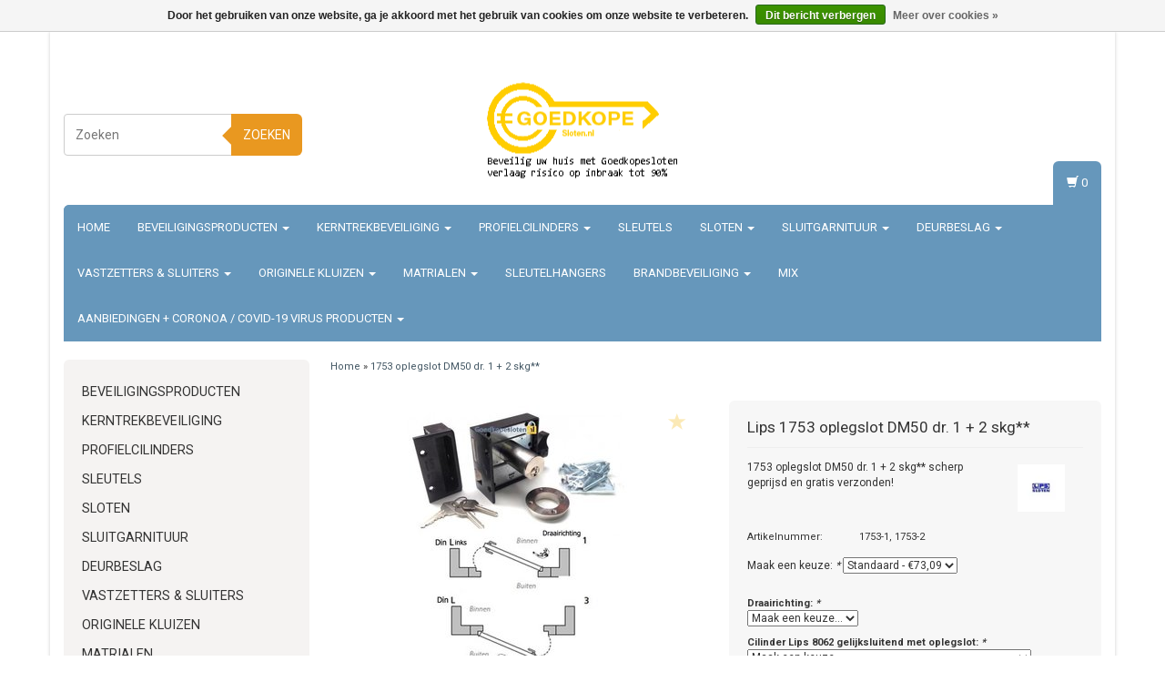

--- FILE ---
content_type: text/html;charset=utf-8
request_url: https://www.goedkopesloten.com/lips-1753-oplegslot-dm50-dr-1-2-skg.html
body_size: 15109
content:
<!DOCTYPE html>
<html lang="nl">
  <head>
    <meta charset="utf-8"/>
<!-- [START] 'blocks/head.rain' -->
<!--

  (c) 2008-2026 Lightspeed Netherlands B.V.
  http://www.lightspeedhq.com
  Generated: 29-01-2026 @ 16:37:08

-->
<link rel="canonical" href="https://www.goedkopesloten.com/lips-1753-oplegslot-dm50-dr-1-2-skg.html"/>
<link rel="alternate" href="https://www.goedkopesloten.com/index.rss" type="application/rss+xml" title="Nieuwe producten"/>
<link href="https://cdn.webshopapp.com/assets/cookielaw.css?2025-02-20" rel="stylesheet" type="text/css"/>
<meta name="robots" content="noodp,noydir"/>
<meta name="google-site-verification" content="0X_ocabAGiJMwaBVyTwDr-hYqYXa5R69B8IjGkmaTz4"/>
<meta property="og:url" content="https://www.goedkopesloten.com/lips-1753-oplegslot-dm50-dr-1-2-skg.html?source=facebook"/>
<meta property="og:site_name" content="Hang en sluitwerk | Goedkopesloten | KVK 62742051"/>
<meta property="og:title" content="Lips 1753 oplegslot DM50 dr. 1 + 2 skg**"/>
<meta property="og:description" content="1753 oplegslot DM50 dr. 1 + 2 skg** scherp geprijsd en gratis verzonden!"/>
<meta property="og:image" content="https://cdn.webshopapp.com/shops/16655/files/22997043/lips-1753-oplegslot-dm50-dr-1-2-skg.jpg"/>
<!--[if lt IE 9]>
<script src="https://cdn.webshopapp.com/assets/html5shiv.js?2025-02-20"></script>
<![endif]-->
<!-- [END] 'blocks/head.rain' -->
    <title>Lips 1753 oplegslot DM50 dr. 1 + 2 skg** - Hang en sluitwerk | Goedkopesloten | KVK 62742051</title>
    <meta name="description" content="1753 oplegslot DM50 dr. 1 + 2 skg** scherp geprijsd en gratis verzonden!" />
    <meta name="keywords" content="Lips, 1753, oplegslot, DM50, dr., 1, +, 2, skg**, Goedkopesloten  hang en sluitwerk beveiligde sloten + aanbiedingen" />
    <meta http-equiv="X-UA-Compatible" content="IE=edge">
    <meta name="viewport" content="width=device-width, initial-scale=1, maximum-scale=1">
    <link rel="shortcut icon" href="https://cdn.webshopapp.com/shops/16655/themes/38275/assets/favicon.ico?2025080608385720200907161007" type="image/x-icon" />
    
                        <link rel="stylesheet" href="//fonts.googleapis.com/css?family=Roboto:400,700" type="text/css" />        
    <link rel="stylesheet" href="//maxcdn.bootstrapcdn.com/font-awesome/4.6.1/css/font-awesome.min.css">
    
    
    <link rel="stylesheet" href="https://cdn.webshopapp.com/assets/gui-2-0.css?2025-02-20" />
    <link rel="stylesheet" href="https://cdn.webshopapp.com/assets/gui-responsive-2-0.css?2025-02-20" />
    	    
		<link rel="stylesheet" href="https://cdnjs.cloudflare.com/ajax/libs/fancybox/3.4.2/jquery.fancybox.min.css" />
        <link rel="stylesheet" href="https://cdn.webshopapp.com/shops/16655/themes/38275/assets/bootstrap-min.css?2025080608385720200907161007" />
    <link rel="stylesheet" href="https://cdn.webshopapp.com/shops/16655/themes/38275/assets/flexslider.css?2025080608385720200907161007" />
    <link rel="stylesheet" href="https://cdn.webshopapp.com/shops/16655/themes/38275/assets/navigatie.css?2025080608385720200907161007" />
    <link rel="stylesheet" href="https://cdn.webshopapp.com/shops/16655/themes/38275/assets/yamm.css?2025080608385720200907161007" />
    <link rel="stylesheet" href="https://cdn.webshopapp.com/shops/16655/themes/38275/assets/stylesheet.css?2025080608385720200907161007" />
    <link rel="stylesheet" href="https://cdn.webshopapp.com/shops/16655/themes/38275/assets/settings.css?2025080608385720200907161007" />
    <link rel="stylesheet" href="https://cdn.webshopapp.com/shops/16655/themes/38275/assets/custom.css?2025080608385720200907161007" />
    
    
    <script type="text/javascript" src="//ajax.googleapis.com/ajax/libs/jquery/1.9.1/jquery.min.js"></script>
        <script type="text/javascript" src="https://cdn.webshopapp.com/shops/16655/themes/38275/assets/jquery-flexslider-min.js?2025080608385720200907161007"></script>
    
    <!-- HTML5 Shim and Respond.js IE8 support of HTML5 elements and media queries -->
    <!--[if lt IE 9]>
    <script src="//oss.maxcdn.com/html5shiv/3.7.2/html5shiv.min.js"></script>
    <script src="//oss.maxcdn.com/respond/1.4.2/respond.min.js"></script>
    <![endif]-->
    
 
  </head>
  
  <body class="cookie-on">
    <!-- -->
    <div class="boxed"> 
    
        <div class="container fixedusps usps hidden-xs">
                  <div class="col-sm-4 col-md-3 nopadding">
        <a href="https://www.goedkopesloten.com/www.goedkopesloten.nl">        <img src="https://cdn.webshopapp.com/shops/16655/themes/38275/v/770019/assets/usp-01.png?20210706132901" alt="Lips 1753 oplegslot DM50 dr. 1 + 2 skg**"  />
        </a>      </div><!--col-sm-4 col-md-3 nopadding-->
      <div class="col-sm-4 col-md-3 nopadding">
        <a href="https://www.goedkopesloten.com/www.goedkopesloten.com">        <img src="https://cdn.webshopapp.com/shops/16655/themes/38275/v/770019/assets/usp-02.png?20210706132901" alt="Lips 1753 oplegslot DM50 dr. 1 + 2 skg**" />
        </a>      </div><!--col-sm-4 col-md-3 nopadding-->
      <div class="col-sm-4 col-md-3 nopadding">
        <a href="https://www.goedkopesloten.com/www.goedkopesloten.nl">        <img src="https://cdn.webshopapp.com/shops/16655/themes/38275/v/770055/assets/usp-03.png?20210711192614" alt="Lips 1753 oplegslot DM50 dr. 1 + 2 skg**" />
        </a>      </div><!--col-sm-4 col-md-3 nopadding-->
      <div class="col-md-3 nopadding hidden-sm">
        <a href="https://www.goedkopesloten.com/www.goedkopesloten.com">        <img src="https://cdn.webshopapp.com/shops/16655/themes/38275/v/770019/assets/usp-04.png?20210706132901" alt="Lips 1753 oplegslot DM50 dr. 1 + 2 skg**" />
        </a>      </div><!--col-md-3 nopadding hidden-sm-->      
                </div><!--usps-->
     
    
    
            
<script type="text/javascript">
var google_tag_params = {
ecomm_prodid: '4029176',
ecomm_pagetype: 'product',
ecomm_totalvalue: 73.09,
};
</script>

<script>
dataLayer = [{
  google_tag_params: window.google_tag_params
}];
</script>

    
<script type="text/javascript">

function liveSearch() {
    var query = $('.form-control').val();
    query = urlencode(query.replace('/', '-slash-'));
    if (query.length > 2) {
        var url = searchUrl + query + '/page1.ajax?limit=10';
        $.getJSON(url, function(json) {
            if (json.count > 0) {
                var productsHtml = [];
                $.each(json.products, function(index, product) {
                                      var productHtml = '' + '<div class="product clearfix">' + '<a href="' + product.url + '" title="' + product.fulltitle + '"><img src="' + product.image.replace('50x50x2', '36x36x2') + '" width="36" height="36" alt="' + product.fulltitle + '" /></a>' + '<h4><a href="' + product.url + '" title="' + product.fulltitle + '"> <span class="brand">' + product.brand.title + '</span> ' + product.title + '</a></h4>';
                                       if (product.price.price_old) {
                        productHtml = productHtml + '<p class="price price-offer"><span class="price-old">' + product.price.price_old_money + '</span><p class="price"> ' + product.price.price_money + '</p></p>';
                    } else {
                        productHtml = productHtml + '<p class="price">' + product.price.price_money + '</p>';
                    }
                    productHtml = productHtml + '</div>';
                    productsHtml.push(productHtml);
                });
                productsHtml = productsHtml.join('');
                $('.autocomplete .products-livesearch').html(productsHtml);
                $('.autocomplete .more a').attr('href', json.url);
                $('.autocomplete .more span').html('(' + json.count + ')');
                $('.autocomplete').removeClass('noresults');
            } else {
                $('.autocomplete').addClass('noresults');
            }
            $('.autocomplete').css('display', 'block');
        });
    } else {
        $('.autocomplete').css('display', 'none');
    }
}
  
</script>    
    <header class="usppadding  container" data-spy="scroll">
       
            <div class="row">
        <div class="col-md-3 hidden-xs hidden-sm paddingsm">
          <div class="search">
            <form class="navbar-form" role="search" action="https://www.goedkopesloten.com/search/" method="get" id="form_search2">
              <div class="input-group">
                <input type="text" class="form-control" autocomplete="off" placeholder="Zoeken" name="q" id="srch-2">
                <div class="input-group-btn">
                  <button class="btn btn-search" type="submit" title="Zoeken" onclick="$('#form_search2').submit();">Zoeken</button>
                  <span id="iconSpan"><img src="https://cdn.webshopapp.com/shops/16655/themes/38275/assets/cross.png?2025080608385720200907161007" id="clearField" alt="clear-search-field" /></span>
                </div>
              </div>
              <div class="autocomplete">
                <div class="arrow"></div>
                <div class="products-livesearch"></div>
                <div class="more"><a href="#">Bekijk alle resultaten <span>(0)</span></a>
                </div>
                <div class="notfound">Geen producten gevonden...</div>
              </div>
            </form>
          </div>
        </div><!-- col-md-4 -->
        <div class="col-md-6 col-md-offset-0 col-sm-4 col-sm-offset-4 col-xs-8 col-xs-offset-2 paddingsm">
          <div class="logo">
            <a href="https://www.goedkopesloten.com/" title="Hang en sluitwerk inbraakwerend voor handige klussers en bedrijven">
              <img src="https://cdn.webshopapp.com/shops/16655/themes/38275/v/777181/assets/logo.png?20210711194020" alt="Hang en sluitwerk inbraakwerend voor handige klussers en bedrijven" />
            </a>
          </div>
        </div>
        <div class="col-xs-12 mobiletopbar paddingsm visible-xs visible-sm">
          <div class="row">
            <div class="col-xs-7">
                           </div>
            <div class="col-xs-5">
              <ul class="header-links">
                                <li><a href="https://www.goedkopesloten.com/account/" title="Mijn account" class="btn-default btn btn-sm">Inloggen </a></li>
                              </ul>
            </div>
          </div>
        </div>
        <div class="col-md-3 paddingsm hidden-xs hidden-sm pull-right">
          <div class="header-select">
                       </div>
          <ul class="header-links pull-right paddinglg">
                        <li><a href="https://www.goedkopesloten.com/account/" title="Mijn account"><span class="glyphicon glyphicon-log-in"></span> Inloggen</a></li>
            <li><a href="https://www.goedkopesloten.com/account/register/" title="Registreren"><span class="glyphicon glyphicon-user"></span><span class="glyphicon glyphicon-plus"></span> Registreren</a></li>
                      </ul>
        </div>       
      </div><!-- row -->
            
            <nav class="menu2laags navbar navbar-fixed-top yamm stickyusps" role="navigation" id="stickynav">
        <div class="navbar-header">
          <button type="button" class="navbar-toggle collapsed" data-toggle="collapse" data-target="#navbar" aria-expanded="false" aria-controls="navbar">
            <span class="sr-only">Toggle navigation</span>
            <span class="icon-bar"></span>
            <span class="icon-bar"></span>
            <span class="icon-bar"></span>
          </button>
        </div>
        <div class="searchmobile">
          <form class="navbar-form" role="search" action="https://www.goedkopesloten.com/search/" method="get" id="form_search3">
            <div class="input-group">
              <input type="text" class="form-control" autocomplete="off" placeholder="Zoeken" name="q" id="srch-3">
              <div class="input-group-btn">
                <button class="btn btn-search" type="submit" title="Zoeken" onclick="$('#form_search3').submit();"><span class="glyphicon glyphicon-search"></span>
                </button>
              </div>
            </div>
          </form>
        </div>     
        
                <div id="navbar" class="collapse navbar-collapse">
                    <ul class="nav navbar-nav">            
            <li class=""><a href="https://www.goedkopesloten.com/" title="Home">Home</a></li>
                        <li class=" dropdown yamm-fw">
              <span class="togglesub dropdown-toggle" data-toggle="dropdown" role="button" aria-expanded="false"><i class="fa fa-plus" aria-hidden="true"></i></span>              <a title="Beveiligingsproducten" href="https://www.goedkopesloten.com/beveiligingsproducten/"> Beveiligingsproducten <span class="caret"></span></a>
                            <ul class="dropdown-menu" role="menu">
                <li class="grid-demo"> 
                  <div class="row column">  
                                        <div class="item">
                      <a title="Raambeveiliging" href="https://www.goedkopesloten.com/beveiligingsproducten/raambeveiliging/" class="subtitel">Raambeveiliging</a>
                      
                                                                                                 
                      
                    </div>
                                        <div class="item">
                      <a title="Anti Manipuleren" href="https://www.goedkopesloten.com/beveiligingsproducten/anti-manipuleren/" class="subtitel">Anti Manipuleren</a>
                      
                                                                                                 
                      
                    </div>
                                        <div class="item">
                      <a title="Deurkijker" href="https://www.goedkopesloten.com/beveiligingsproducten/deurkijker/" class="subtitel">Deurkijker</a>
                      
                                                                                                 
                      
                    </div>
                                        <div class="item">
                      <a title="Raamstang beveiliging" href="https://www.goedkopesloten.com/beveiligingsproducten/raamstang-beveiliging/" class="subtitel">Raamstang beveiliging</a>
                      
                                                                                                 
                      
                    </div>
                                        <div class="item">
                      <a title="Anti klimbeveiliging" href="https://www.goedkopesloten.com/beveiligingsproducten/anti-klimbeveiliging/" class="subtitel">Anti klimbeveiliging</a>
                      
                                                                                                 
                      
                    </div>
                                        <div class="item">
                      <a title="Raam doorvalbeveiliging" href="https://www.goedkopesloten.com/beveiligingsproducten/raam-doorvalbeveiliging/" class="subtitel">Raam doorvalbeveiliging</a>
                      
                                                                                                 
                      
                    </div>
                                        <div class="item">
                      <a title="Schuifpuibeveiliging" href="https://www.goedkopesloten.com/beveiligingsproducten/schuifpuibeveiliging/" class="subtitel">Schuifpuibeveiliging</a>
                      
                                                                                                 
                      
                    </div>
                                        <div class="item">
                      <a title="Garagedeurbeveiliging" href="https://www.goedkopesloten.com/beveiligingsproducten/garagedeurbeveiliging/" class="subtitel">Garagedeurbeveiliging</a>
                      
                                                                                                 
                      
                    </div>
                                        <div class="item">
                      <a title="Brievenbusbeveiliging" href="https://www.goedkopesloten.com/beveiligingsproducten/brievenbusbeveiliging/" class="subtitel">Brievenbusbeveiliging</a>
                      
                                                                                                 
                      
                    </div>
                                        <div class="item">
                      <a title="Kierstandhouder" href="https://www.goedkopesloten.com/beveiligingsproducten/kierstandhouder/" class="subtitel">Kierstandhouder</a>
                      
                                                                                                 
                      
                    </div>
                                        <div class="item">
                      <a title="Anti inbraakstrip" href="https://www.goedkopesloten.com/beveiligingsproducten/anti-inbraakstrip/" class="subtitel">Anti inbraakstrip</a>
                      
                                                                                                 
                      
                    </div>
                                      </div>
                </li>  
              </ul>
                          </li>
                        <li class=" dropdown yamm-fw">
              <span class="togglesub dropdown-toggle" data-toggle="dropdown" role="button" aria-expanded="false"><i class="fa fa-plus" aria-hidden="true"></i></span>              <a title="Kerntrekbeveiliging" href="https://www.goedkopesloten.com/kerntrekbeveiliging/"> Kerntrekbeveiliging <span class="caret"></span></a>
                            <ul class="dropdown-menu" role="menu">
                <li class="grid-demo"> 
                  <div class="row column">  
                                        <div class="item">
                      <a title="Dieckmann kerntrekbeveiliging" href="https://www.goedkopesloten.com/kerntrekbeveiliging/dieckmann-kerntrekbeveiliging/" class="subtitel">Dieckmann kerntrekbeveiliging</a>
                      
                                                                                                 
                      
                    </div>
                                        <div class="item">
                      <a title="Hoppe kerntrekbeveiliging" href="https://www.goedkopesloten.com/kerntrekbeveiliging/hoppe-kerntrekbeveiliging/" class="subtitel">Hoppe kerntrekbeveiliging</a>
                      
                                                      
                      <ul class="list-unstyled" >
                                                <li class="">
                          <a class="" href="https://www.goedkopesloten.com/kerntrekbeveiliging/hoppe-kerntrekbeveiliging/compleet-beslag/" title="Compleet beslag">Compleet beslag</a>
                        </li>
                                                <li class="">
                          <a class="" href="https://www.goedkopesloten.com/kerntrekbeveiliging/hoppe-kerntrekbeveiliging/losse-schild/" title="Losse schild">Losse schild</a>
                        </li>
                          
                      </ul>
                                                                  
                      
                    </div>
                                        <div class="item">
                      <a title="Oplegsloten kerntrekbeveiliging" href="https://www.goedkopesloten.com/kerntrekbeveiliging/oplegsloten-kerntrekbeveiliging/" class="subtitel">Oplegsloten kerntrekbeveiliging</a>
                      
                                                                                                 
                      
                    </div>
                                      </div>
                </li>  
              </ul>
                          </li>
                        <li class=" dropdown yamm-fw">
              <span class="togglesub dropdown-toggle" data-toggle="dropdown" role="button" aria-expanded="false"><i class="fa fa-plus" aria-hidden="true"></i></span>              <a title="Profielcilinders" href="https://www.goedkopesloten.com/profielcilinders/"> Profielcilinders <span class="caret"></span></a>
                            <ul class="dropdown-menu" role="menu">
                <li class="grid-demo"> 
                  <div class="row column">  
                                        <div class="item">
                      <a title="Winkhaus SKG ** Cilinders / profiel cilinders " href="https://www.goedkopesloten.com/profielcilinders/winkhaus-skg-cilinders-profiel-cilinders/" class="subtitel">Winkhaus SKG ** Cilinders / profiel cilinders </a>
                      
                                                                                                 
                      
                    </div>
                                        <div class="item">
                      <a title="Cilinders " href="https://www.goedkopesloten.com/profielcilinders/cilinders/" class="subtitel">Cilinders </a>
                      
                                                                                                 
                      
                    </div>
                                        <div class="item">
                      <a title="Dom Plura cilinder skg** of skg***" href="https://www.goedkopesloten.com/profielcilinders/dom-plura-cilinder-skg-of-skg/" class="subtitel">Dom Plura cilinder skg** of skg***</a>
                      
                                                                                                 
                      
                    </div>
                                        <div class="item">
                      <a title="Dom RS Sigma plus certificaat cilinder skg**" href="https://www.goedkopesloten.com/profielcilinders/dom-rs-sigma-plus-certificaat-cilinder-skg/" class="subtitel">Dom RS Sigma plus certificaat cilinder skg**</a>
                      
                                                                                                 
                      
                    </div>
                                      </div>
                </li>  
              </ul>
                          </li>
                        <li class="">
                            <a title="Sleutels" href="https://www.goedkopesloten.com/sleutels/"> Sleutels </a>
                          </li>
                        <li class=" dropdown yamm-fw">
              <span class="togglesub dropdown-toggle" data-toggle="dropdown" role="button" aria-expanded="false"><i class="fa fa-plus" aria-hidden="true"></i></span>              <a title="Sloten" href="https://www.goedkopesloten.com/sloten/"> Sloten <span class="caret"></span></a>
                            <ul class="dropdown-menu" role="menu">
                <li class="grid-demo"> 
                  <div class="row column">  
                                        <div class="item">
                      <a title="Bijzetsloten" href="https://www.goedkopesloten.com/sloten/bijzetsloten/" class="subtitel">Bijzetsloten</a>
                      
                                                                                                 
                      
                    </div>
                                        <div class="item">
                      <a title="Codesloten" href="https://www.goedkopesloten.com/sloten/codesloten/" class="subtitel">Codesloten</a>
                      
                                                                                                 
                      
                    </div>
                                        <div class="item">
                      <a title="Hangsloten" href="https://www.goedkopesloten.com/sloten/hangsloten/" class="subtitel">Hangsloten</a>
                      
                                                                                                 
                      
                    </div>
                                        <div class="item">
                      <a title="Insteeksloten" href="https://www.goedkopesloten.com/sloten/insteeksloten/" class="subtitel">Insteeksloten</a>
                      
                                                      
                      <ul class="list-unstyled" >
                                                <li class="">
                          <a class="" href="https://www.goedkopesloten.com/sloten/insteeksloten/binnendeursloten/" title="Binnendeursloten">Binnendeursloten</a>
                        </li>
                                                <li class="">
                          <a class="" href="https://www.goedkopesloten.com/sloten/insteeksloten/buitendeursloten/" title="Buitendeursloten">Buitendeursloten</a>
                        </li>
                                                <li class="">
                          <a class="" href="https://www.goedkopesloten.com/sloten/insteeksloten/aluminium-kunststof-stalendeur-smal-kast-sloten/" title="Aluminium Kunststof Stalendeur smal kast sloten">Aluminium Kunststof Stalendeur smal kast sloten</a>
                        </li>
                          
                      </ul>
                                                                  
                      
                    </div>
                                        <div class="item">
                      <a title="Kelderbandslot" href="https://www.goedkopesloten.com/sloten/kelderbandslot/" class="subtitel">Kelderbandslot</a>
                      
                                                                                                 
                      
                    </div>
                                        <div class="item">
                      <a title="Oplegsloten" href="https://www.goedkopesloten.com/sloten/oplegsloten/" class="subtitel">Oplegsloten</a>
                      
                                                                                                 
                      
                    </div>
                                        <div class="item">
                      <a title="Pensloten" href="https://www.goedkopesloten.com/sloten/pensloten/" class="subtitel">Pensloten</a>
                      
                                                                                                 
                      
                    </div>
                                        <div class="item">
                      <a title="Garagedeur sloten" href="https://www.goedkopesloten.com/sloten/garagedeur-sloten/" class="subtitel">Garagedeur sloten</a>
                      
                                                                                                 
                      
                    </div>
                                        <div class="item">
                      <a title="Meerpuntsluitingen" href="https://www.goedkopesloten.com/sloten/meerpuntsluitingen/" class="subtitel">Meerpuntsluitingen</a>
                      
                                                      
                      <ul class="list-unstyled" >
                                                <li class="">
                          <a class="" href="https://www.goedkopesloten.com/sloten/meerpuntsluitingen/driepuntsluiting-houtendeur/" title="Driepuntsluiting houtendeur">Driepuntsluiting houtendeur</a>
                        </li>
                          
                      </ul>
                                                                  
                      
                    </div>
                                      </div>
                </li>  
              </ul>
                          </li>
                        <li class=" dropdown yamm-fw">
              <span class="togglesub dropdown-toggle" data-toggle="dropdown" role="button" aria-expanded="false"><i class="fa fa-plus" aria-hidden="true"></i></span>              <a title="Sluitgarnituur" href="https://www.goedkopesloten.com/sluitgarnituur/"> Sluitgarnituur <span class="caret"></span></a>
                            <ul class="dropdown-menu" role="menu">
                <li class="grid-demo"> 
                  <div class="row column">  
                                        <div class="item">
                      <a title="Sluitkommen" href="https://www.goedkopesloten.com/sluitgarnituur/sluitkommen/" class="subtitel">Sluitkommen</a>
                      
                                                                                                 
                      
                    </div>
                                        <div class="item">
                      <a title="Sluitplaten" href="https://www.goedkopesloten.com/sluitgarnituur/sluitplaten/" class="subtitel">Sluitplaten</a>
                      
                                                                                                 
                      
                    </div>
                                      </div>
                </li>  
              </ul>
                          </li>
                        <li class=" dropdown yamm-fw">
              <span class="togglesub dropdown-toggle" data-toggle="dropdown" role="button" aria-expanded="false"><i class="fa fa-plus" aria-hidden="true"></i></span>              <a title="Deurbeslag" href="https://www.goedkopesloten.com/deurbeslag/"> Deurbeslag <span class="caret"></span></a>
                            <ul class="dropdown-menu" role="menu">
                <li class="grid-demo"> 
                  <div class="row column">  
                                        <div class="item">
                      <a title="Binnendeurbeslag" href="https://www.goedkopesloten.com/deurbeslag/binnendeurbeslag/" class="subtitel">Binnendeurbeslag</a>
                      
                                                      
                      <ul class="list-unstyled" >
                                                <li class="">
                          <a class="" href="https://www.goedkopesloten.com/deurbeslag/binnendeurbeslag/hoppe-langschilden-202/" title="Hoppe langschilden 202">Hoppe langschilden 202</a>
                        </li>
                                                <li class="">
                          <a class="" href="https://www.goedkopesloten.com/deurbeslag/binnendeurbeslag/deurkrukken/" title="Deurkrukken">Deurkrukken</a>
                        </li>
                                                <li class="">
                          <a class="" href="https://www.goedkopesloten.com/deurbeslag/binnendeurbeslag/binnendeur-kortschild-rechthoekig/" title="Binnendeur kortschild &#039;rechthoekig&#039;">Binnendeur kortschild &#039;rechthoekig&#039;</a>
                        </li>
                          
                      </ul>
                                                                  
                      
                    </div>
                                      </div>
                </li>  
              </ul>
                          </li>
                        <li class=" dropdown yamm-fw">
              <span class="togglesub dropdown-toggle" data-toggle="dropdown" role="button" aria-expanded="false"><i class="fa fa-plus" aria-hidden="true"></i></span>              <a title="Vastzetters &amp; sluiters" href="https://www.goedkopesloten.com/vastzetters-sluiters/"> Vastzetters &amp; sluiters <span class="caret"></span></a>
                            <ul class="dropdown-menu" role="menu">
                <li class="grid-demo"> 
                  <div class="row column">  
                                        <div class="item">
                      <a title="Deurvastzetters" href="https://www.goedkopesloten.com/vastzetters-sluiters/deurvastzetters/" class="subtitel">Deurvastzetters</a>
                      
                                                                                                 
                      
                    </div>
                                        <div class="item">
                      <a title="Deurdrangers" href="https://www.goedkopesloten.com/vastzetters-sluiters/deurdrangers/" class="subtitel">Deurdrangers</a>
                      
                                                                                                 
                      
                    </div>
                                        <div class="item">
                      <a title="Deursluiter" href="https://www.goedkopesloten.com/vastzetters-sluiters/deursluiter/" class="subtitel">Deursluiter</a>
                      
                                                                                                 
                      
                    </div>
                                      </div>
                </li>  
              </ul>
                          </li>
                        <li class=" dropdown yamm-fw">
              <span class="togglesub dropdown-toggle" data-toggle="dropdown" role="button" aria-expanded="false"><i class="fa fa-plus" aria-hidden="true"></i></span>              <a title="Originele Kluizen" href="https://www.goedkopesloten.com/originele-kluizen/"> Originele Kluizen <span class="caret"></span></a>
                            <ul class="dropdown-menu" role="menu">
                <li class="grid-demo"> 
                  <div class="row column">  
                                        <div class="item">
                      <a title="Orginele Cashboxen" href="https://www.goedkopesloten.com/originele-kluizen/orginele-cashboxen/" class="subtitel">Orginele Cashboxen</a>
                      
                                                                                                 
                      
                    </div>
                                        <div class="item">
                      <a title="Documentsafes" href="https://www.goedkopesloten.com/originele-kluizen/documentsafes/" class="subtitel">Documentsafes</a>
                      
                                                                                                 
                      
                    </div>
                                        <div class="item">
                      <a title="Originele Kassa en afstortkluizen" href="https://www.goedkopesloten.com/originele-kluizen/originele-kassa-en-afstortkluizen/" class="subtitel">Originele Kassa en afstortkluizen</a>
                      
                                                                                                 
                      
                    </div>
                                        <div class="item">
                      <a title="Sleutel Kluizen- en kasten" href="https://www.goedkopesloten.com/originele-kluizen/sleutel-kluizen-en-kasten/" class="subtitel">Sleutel Kluizen- en kasten</a>
                      
                                                                                                 
                      
                    </div>
                                        <div class="item">
                      <a title="Waardekasten" href="https://www.goedkopesloten.com/originele-kluizen/waardekasten/" class="subtitel">Waardekasten</a>
                      
                                                                                                 
                      
                    </div>
                                        <div class="item">
                      <a title="Wapenkluizen" href="https://www.goedkopesloten.com/originele-kluizen/wapenkluizen/" class="subtitel">Wapenkluizen</a>
                      
                                                                                                 
                      
                    </div>
                                      </div>
                </li>  
              </ul>
                          </li>
                        <li class=" dropdown yamm-fw">
              <span class="togglesub dropdown-toggle" data-toggle="dropdown" role="button" aria-expanded="false"><i class="fa fa-plus" aria-hidden="true"></i></span>              <a title="Matrialen" href="https://www.goedkopesloten.com/matrialen/"> Matrialen <span class="caret"></span></a>
                            <ul class="dropdown-menu" role="menu">
                <li class="grid-demo"> 
                  <div class="row column">  
                                        <div class="item">
                      <a title="Boortjes" href="https://www.goedkopesloten.com/matrialen/boortjes/" class="subtitel">Boortjes</a>
                      
                                                      
                      <ul class="list-unstyled" >
                                                <li class="">
                          <a class="" href="https://www.goedkopesloten.com/matrialen/boortjes/3d-boor/" title="3D Boor">3D Boor</a>
                        </li>
                                                <li class="">
                          <a class="" href="https://www.goedkopesloten.com/matrialen/boortjes/speedboor/" title="Speedboor">Speedboor</a>
                        </li>
                                                <li class="">
                          <a class="" href="https://www.goedkopesloten.com/matrialen/boortjes/spiraalboor/" title="Spiraalboor">Spiraalboor</a>
                        </li>
                          
                      </ul>
                                                                  
                      
                    </div>
                                      </div>
                </li>  
              </ul>
                          </li>
                        <li class="">
                            <a title="Sleutelhangers" href="https://www.goedkopesloten.com/sleutelhangers/"> Sleutelhangers </a>
                          </li>
                        <li class=" dropdown yamm-fw">
              <span class="togglesub dropdown-toggle" data-toggle="dropdown" role="button" aria-expanded="false"><i class="fa fa-plus" aria-hidden="true"></i></span>              <a title="Brandbeveiliging" href="https://www.goedkopesloten.com/brandbeveiliging/"> Brandbeveiliging <span class="caret"></span></a>
                            <ul class="dropdown-menu" role="menu">
                <li class="grid-demo"> 
                  <div class="row column">  
                                        <div class="item">
                      <a title="Rookmelders" href="https://www.goedkopesloten.com/brandbeveiliging/rookmelders/" class="subtitel">Rookmelders</a>
                      
                                                                                                 
                      
                    </div>
                                        <div class="item">
                      <a title="Gasmelders" href="https://www.goedkopesloten.com/brandbeveiliging/gasmelders/" class="subtitel">Gasmelders</a>
                      
                                                                                                 
                      
                    </div>
                                        <div class="item">
                      <a title="Koolmonoxidemelders" href="https://www.goedkopesloten.com/brandbeveiliging/koolmonoxidemelders/" class="subtitel">Koolmonoxidemelders</a>
                      
                                                                                                 
                      
                    </div>
                                        <div class="item">
                      <a title="Blusdekens" href="https://www.goedkopesloten.com/brandbeveiliging/blusdekens/" class="subtitel">Blusdekens</a>
                      
                                                                                                 
                      
                    </div>
                                        <div class="item">
                      <a title="Brandblusser" href="https://www.goedkopesloten.com/brandbeveiliging/brandblusser/" class="subtitel">Brandblusser</a>
                      
                                                                                                 
                      
                    </div>
                                        <div class="item">
                      <a title="Brandladder" href="https://www.goedkopesloten.com/brandbeveiliging/brandladder/" class="subtitel">Brandladder</a>
                      
                                                                                                 
                      
                    </div>
                                      </div>
                </li>  
              </ul>
                          </li>
                        <li class="">
                            <a title="Mix" href="https://www.goedkopesloten.com/mix/"> Mix </a>
                          </li>
                        <li class=" dropdown yamm-fw">
              <span class="togglesub dropdown-toggle" data-toggle="dropdown" role="button" aria-expanded="false"><i class="fa fa-plus" aria-hidden="true"></i></span>              <a title="Aanbiedingen + Coronoa / Covid-19 virus producten" href="https://www.goedkopesloten.com/aanbiedingen-coronoa-covid-19-virus-producten/"> Aanbiedingen + Coronoa / Covid-19 virus producten <span class="caret"></span></a>
                            <ul class="dropdown-menu" role="menu">
                <li class="grid-demo"> 
                  <div class="row column">  
                                        <div class="item">
                      <a title="Corona-virusproducten" href="https://www.goedkopesloten.com/aanbiedingen-coronoa-covid-19-virus-producten/corona-virusproducten/" class="subtitel">Corona-virusproducten</a>
                      
                                                                                                 
                      
                    </div>
                                      </div>
                </li>  
              </ul>
                          </li>
                                                  
                                    
          </ul>
                    <div id="cartContainer" class="cart-container hidden-xs hidden-sm">
            <a href="https://www.goedkopesloten.com/cart/" title="Mijn winkelwagen" class="cart">
              <span class="glyphicon glyphicon-shopping-cart"></span> <span class="cart-total-quantity">(0)</span>
            </a>
            <div class="view-cart col-md-3">
              
<div class="holder">
  U heeft geen artikelen in uw winkelwagen
</div>
              <div class="total">
                Totaalbedrag:<span class="pull-right"><strong>€0,00</strong></span>
                <div class="price-tax">Excl. btw                 </div>
              </div>
              <a href="https://www.goedkopesloten.com/cart/" class="btn btn-sm btn-view">Bestellen</a>
            </div>
          </div>
          <div class="stickysearch">
            <span class="glyphicon glyphicon-search"></span>
          </div><!-- stickysearch -->
          <div class="view-search hidden">
            <form class="navbar-form" role="search" action="https://www.goedkopesloten.com/search/" method="get" id="form_search4">
              <div class="input-group">
                <input type="text" class="form-control" autocomplete="off" placeholder="Zoeken" name="q" id="srch-4">
                <div class="input-group-btn">
                  <button class="btn btn-search" type="submit" title="Zoeken" onclick="$('#form_search4').submit();">
                    Zoeken
                  </button>
                </div>
              </div>
            </form>
          </div>
        </div><!--/.nav-collapse -->
              </nav>
            
                </header>
   
        
    
<!-- [START] PRODUCT -->
<div itemscope itemtype="https://schema.org/Product">
  <meta itemprop="name" content="Lips 1753 oplegslot DM50 dr. 1 + 2 skg**">
  <meta itemprop="image" content="https://cdn.webshopapp.com/shops/16655/files/22997043/300x250x2/lips-1753-oplegslot-dm50-dr-1-2-skg.jpg" /> 
  <meta itemprop="brand" content="Lips" />  <meta itemprop="description" content="1753 oplegslot DM50 dr. 1 + 2 skg** scherp geprijsd en gratis verzonden!" />  <meta itemprop="itemCondition" itemtype="https://schema.org/OfferItemCondition" content="https://schema.org/NewCondition"/>
    <meta itemprop="mpn" content="1753-1, 1753-2" />      <meta itemprop="productID" content="4029176">

 

<div itemprop="offers" itemscope itemtype="https://schema.org/Offer">
   
    <meta itemprop="price" content="73.09" />
    <meta itemprop="priceCurrency" content="EUR" />
     
  <meta itemprop="validFrom" content="2026-01-29" /> 
  <meta itemprop="priceValidUntil" content="2026-04-29" />
  <meta itemprop="url" content="https://www.goedkopesloten.com/lips-1753-oplegslot-dm50-dr-1-2-skg.html" />
 </div>
<!-- [START] REVIEWS -->
<!-- [END] REVIEWS -->
  
</div>
<!-- [END] PRODUCT -->


<div id="product-metadata" itemscope itemtype="http://schema.org/Product">
  <meta itemprop="itemCondition" href="http://schema.org/UsedCondition" content="new" />
  <meta itemprop="image" content="https://cdn.webshopapp.com/shops/16655/files/22997043/image.jpg" />
  <meta itemprop="name" content="1753 oplegslot DM50 dr. 1 + 2 skg**" />  
  <meta itemprop="description" content="1753 oplegslot DM50 dr. 1 + 2 skg** scherp geprijsd en gratis verzonden!">
  <meta itemprop="brand" content="Lips" />  
  
<div itemprop="offers" itemscope="" itemtype="http://schema.org/Offer">
  <meta class="meta-currency" itemprop="priceCurrency" content="EUR" />
  <meta class="meta-price" itemprop="price" content="88.4389" />
  <meta class="meta-currencysymbol" content="€" />
  <link itemprop="availability" href="https://schema.org/OutOfStock" /></div>
</div>       
  
  <div class="container white paddingmd">
    <div class="row">
      
      <div class="col-md-3 hidden-xs hidden-sm">
        <div class="breadcrumbsmobile visible-xs visible-sm">
          <a href="https://www.goedkopesloten.com/" title="Home">Home</a>
           / <a href="https://www.goedkopesloten.com/lips-1753-oplegslot-dm50-dr-1-2-skg.html">1753 oplegslot DM50 dr. 1 + 2 skg**</a>        </div>
        <div class="sidebar">
          
<div class="box grey">
<ul class="nav-sidebar">
    <li><a href="https://www.goedkopesloten.com/beveiligingsproducten/" title="Beveiligingsproducten" >Beveiligingsproducten</a>
      </li>
    <li><a href="https://www.goedkopesloten.com/kerntrekbeveiliging/" title="Kerntrekbeveiliging" >Kerntrekbeveiliging</a>
      </li>
    <li><a href="https://www.goedkopesloten.com/profielcilinders/" title="Profielcilinders" >Profielcilinders</a>
      </li>
    <li><a href="https://www.goedkopesloten.com/sleutels/" title="Sleutels" >Sleutels</a>
      </li>
    <li><a href="https://www.goedkopesloten.com/sloten/" title="Sloten" >Sloten</a>
      </li>
    <li><a href="https://www.goedkopesloten.com/sluitgarnituur/" title="Sluitgarnituur" >Sluitgarnituur</a>
      </li>
    <li><a href="https://www.goedkopesloten.com/deurbeslag/" title="Deurbeslag" >Deurbeslag</a>
      </li>
    <li><a href="https://www.goedkopesloten.com/vastzetters-sluiters/" title="Vastzetters &amp; sluiters" >Vastzetters &amp; sluiters</a>
      </li>
    <li><a href="https://www.goedkopesloten.com/originele-kluizen/" title="Originele Kluizen" >Originele Kluizen</a>
      </li>
    <li><a href="https://www.goedkopesloten.com/matrialen/" title="Matrialen" >Matrialen</a>
      </li>
    <li><a href="https://www.goedkopesloten.com/sleutelhangers/" title="Sleutelhangers" >Sleutelhangers</a>
      </li>
    <li><a href="https://www.goedkopesloten.com/brandbeveiliging/" title="Brandbeveiliging" >Brandbeveiliging</a>
      </li>
    <li><a href="https://www.goedkopesloten.com/mix/" title="Mix" >Mix</a>
      </li>
    <li><a href="https://www.goedkopesloten.com/aanbiedingen-coronoa-covid-19-virus-producten/" title="Aanbiedingen + Coronoa / Covid-19 virus producten" >Aanbiedingen + Coronoa / Covid-19 virus producten</a>
      </li>
  </ul>
</div>
  









<!--
-->        </div>
      </div>
      
      <div class="col-md-9">
        <div class="row">
          <div class="col-xs-12 breadcrumbs">
            <a href="https://www.goedkopesloten.com/" title="Home">Home</a>
             » <a href="https://www.goedkopesloten.com/lips-1753-oplegslot-dm50-dr-1-2-skg.html">1753 oplegslot DM50 dr. 1 + 2 skg**</a>          </div>
          <div class="productpage product" data-stock-allow_outofstock_sale="1" data-stock-level="0">
            
            <div id="popup-products" class="col-md-12"></div>
            
            <div class="col-md-6 col-xs-12 paddingmd">
              <div class="productpage-images product-4029176">
                <div class="wishlist">
                                    <a class="wishlist_link" href="https://www.goedkopesloten.com/account/wishlistAdd/4029176/" title="Aan verlanglijst toevoegen">
                    <span class="glyphicon glyphicon-star"></span>
                  </a>
                                  </div>
                
                <div class="productpage-images-featured col-xs-12" style="position:none!important;">
                  <a href="https://cdn.webshopapp.com/shops/16655/files/22997043/lips-1753-oplegslot-dm50-dr-1-2-skg.jpg" data-fancybox="gallery" class="fancybox-thumb" data-thumb="https://cdn.webshopapp.com/shops/16655/files/22997043/lips-1753-oplegslot-dm50-dr-1-2-skg.jpg" title="Lips 1753 oplegslot DM50 dr. 1 + 2 skg**">
                    <img src="https://cdn.webshopapp.com/shops/16655/files/22997043/300x300x2/lips-1753-oplegslot-dm50-dr-1-2-skg.jpg" data-original-url="https://cdn.webshopapp.com/shops/16655/files/22997043/lips-1753-oplegslot-dm50-dr-1-2-skg.jpg" class="featured" alt="Lips 1753 oplegslot DM50 dr. 1 + 2 skg**" />
                  </a>
                  
                                                                                          <a href="https://cdn.webshopapp.com/shops/16655/files/22997053/lips-1753-oplegslot-dm50-dr-1-2-skg.jpg" data-fancybox="gallery" class="fancybox-thumb" title="Lips 1753 oplegslot DM50 dr. 1 + 2 skg**">
                    <img src="https://cdn.webshopapp.com/shops/16655/files/22997053/300x300x2/lips-1753-oplegslot-dm50-dr-1-2-skg.jpg" data-original-url="https://cdn.webshopapp.com/shops/16655/files/22997053/lips-1753-oplegslot-dm50-dr-1-2-skg.jpg" class="hidden featured" alt="Lips 1753 oplegslot DM50 dr. 1 + 2 skg**" />
                  </a>
                                                                        <a href="https://cdn.webshopapp.com/shops/16655/files/22980319/lips-1753-oplegslot-dm50-dr-1-2-skg.jpg" data-fancybox="gallery" class="fancybox-thumb" title="Lips 1753 oplegslot DM50 dr. 1 + 2 skg**">
                    <img src="https://cdn.webshopapp.com/shops/16655/files/22980319/300x300x2/lips-1753-oplegslot-dm50-dr-1-2-skg.jpg" data-original-url="https://cdn.webshopapp.com/shops/16655/files/22980319/lips-1753-oplegslot-dm50-dr-1-2-skg.jpg" class="hidden featured" alt="Lips 1753 oplegslot DM50 dr. 1 + 2 skg**" />
                  </a>
                                                                        <a href="https://cdn.webshopapp.com/shops/16655/files/22980313/lips-1753-oplegslot-dm50-dr-1-2-skg.jpg" data-fancybox="gallery" class="fancybox-thumb" title="Lips 1753 oplegslot DM50 dr. 1 + 2 skg**">
                    <img src="https://cdn.webshopapp.com/shops/16655/files/22980313/300x300x2/lips-1753-oplegslot-dm50-dr-1-2-skg.jpg" data-original-url="https://cdn.webshopapp.com/shops/16655/files/22980313/lips-1753-oplegslot-dm50-dr-1-2-skg.jpg" class="hidden featured" alt="Lips 1753 oplegslot DM50 dr. 1 + 2 skg**" />
                  </a>
                                                    </div>
                
                <ul class="productpage-images-thumbs col-xs-12 nopadding">
                                    <li>                  
                    <a href="https://cdn.webshopapp.com/shops/16655/files/22997043/lips-1753-oplegslot-dm50-dr-1-2-skg.jpg" data-fancybox="gallery" class="fancybox-thumb" title="Lips 1753 oplegslot DM50 dr. 1 + 2 skg**">
                      <img src="https://cdn.webshopapp.com/shops/16655/files/22997043/45x45x2/lips-1753-oplegslot-dm50-dr-1-2-skg.jpg" data-featured-url="https://cdn.webshopapp.com/shops/16655/files/22997043/300x300x2/lips-1753-oplegslot-dm50-dr-1-2-skg.jpg" data-original-url="https://cdn.webshopapp.com/shops/16655/files/22997043/lips-1753-oplegslot-dm50-dr-1-2-skg.jpg" alt="Lips 1753 oplegslot DM50 dr. 1 + 2 skg**" />
                    </a>
                  </li>
                                    <li>                  
                    <a href="https://cdn.webshopapp.com/shops/16655/files/22997053/lips-1753-oplegslot-dm50-dr-1-2-skg.jpg" data-fancybox="gallery" class="fancybox-thumb" title="Lips 1753 oplegslot DM50 dr. 1 + 2 skg**">
                      <img src="https://cdn.webshopapp.com/shops/16655/files/22997053/45x45x2/lips-1753-oplegslot-dm50-dr-1-2-skg.jpg" data-featured-url="https://cdn.webshopapp.com/shops/16655/files/22997053/300x300x2/lips-1753-oplegslot-dm50-dr-1-2-skg.jpg" data-original-url="https://cdn.webshopapp.com/shops/16655/files/22997053/lips-1753-oplegslot-dm50-dr-1-2-skg.jpg" alt="Lips 1753 oplegslot DM50 dr. 1 + 2 skg**" />
                    </a>
                  </li>
                                    <li>                  
                    <a href="https://cdn.webshopapp.com/shops/16655/files/22980319/lips-1753-oplegslot-dm50-dr-1-2-skg.jpg" data-fancybox="gallery" class="fancybox-thumb" title="Lips 1753 oplegslot DM50 dr. 1 + 2 skg**">
                      <img src="https://cdn.webshopapp.com/shops/16655/files/22980319/45x45x2/lips-1753-oplegslot-dm50-dr-1-2-skg.jpg" data-featured-url="https://cdn.webshopapp.com/shops/16655/files/22980319/300x300x2/lips-1753-oplegslot-dm50-dr-1-2-skg.jpg" data-original-url="https://cdn.webshopapp.com/shops/16655/files/22980319/lips-1753-oplegslot-dm50-dr-1-2-skg.jpg" alt="Lips 1753 oplegslot DM50 dr. 1 + 2 skg**" />
                    </a>
                  </li>
                                    <li>                  
                    <a href="https://cdn.webshopapp.com/shops/16655/files/22980313/lips-1753-oplegslot-dm50-dr-1-2-skg.jpg" data-fancybox="gallery" class="fancybox-thumb" title="Lips 1753 oplegslot DM50 dr. 1 + 2 skg**">
                      <img src="https://cdn.webshopapp.com/shops/16655/files/22980313/45x45x2/lips-1753-oplegslot-dm50-dr-1-2-skg.jpg" data-featured-url="https://cdn.webshopapp.com/shops/16655/files/22980313/300x300x2/lips-1753-oplegslot-dm50-dr-1-2-skg.jpg" data-original-url="https://cdn.webshopapp.com/shops/16655/files/22980313/lips-1753-oplegslot-dm50-dr-1-2-skg.jpg" alt="Lips 1753 oplegslot DM50 dr. 1 + 2 skg**" />
                    </a>
                  </li>
                                  </ul>
              </div>
            </div>  <!-- col-md-6 -->
            
            <div class="col-md-6 col-xs-12 paddingmd">
              <div class="product-info grey">
                <h1><span>Lips</span> <span>1753 oplegslot DM50 dr. 1 + 2 skg**</span></h1>
                                <div class="intro col-md-9 nopadding">
                  <span>1753 oplegslot DM50 dr. 1 + 2 skg** scherp geprijsd en gratis verzonden!</span>
                </div>     
                                              
                <div class="col-md-3">
                  <a href="https://www.goedkopesloten.com/brands/lips/" title="Lips">
                    <img src="https://cdn.webshopapp.com/shops/16655/files/7553136/60x60x3/lips.jpg" class="pull-right" alt="Lips" />
                  </a>
                </div>
                                <dl class="details nopaddinglr col-md-12">
                                    <dt class="col-md-4 nopadding">Artikelnummer:</dt>
                  <dd class="col-md-8 nopadding">1753-1, 1753-2</dd>
                                                                         
                  
                                    
                                                    </dl>
                
                   
                
                <div id="cart" class="clearfix">
                  <form action="https://www.goedkopesloten.com/cart/add/7060358/" id="product_configure_form" class="product_configure_form clearfix" method="post">
                    
                    <div class="product-info-options tui col-md-12 nopadding">
                      
                                            <input type="hidden" name="bundle_id" id="product_configure_bundle_id" value="">
<div class="product-configure">
  <div class="product-configure-variants"  aria-label="Select an option of the product. This will reload the page to show the new option." role="region">
    <label for="product_configure_variants">Maak een keuze: <em aria-hidden="true">*</em></label>
    <select name="variant" id="product_configure_variants" onchange="document.getElementById('product_configure_form').action = 'https://www.goedkopesloten.com/product/variants/4029176/'; document.getElementById('product_configure_form').submit();" aria-required="true">
      <option value="7060358" selected="selected">Standaard - €73,09</option>
    </select>
    <div class="product-configure-clear"></div>
  </div>
  <div class="product-configure-custom" role="region" aria-label="Product configurations">
    <div class="product-configure-custom-option" >
      <label for="product_configure_custom_810363" id="gui-product-custom-field-title-810363">Draairichting: <em aria-hidden="true">*</em></label>
      <select name="custom[810363]" id="product_configure_custom_810363" aria-required="true">
        <option value="" disabled="disabled" selected="selected">Maak een keuze...</option>
        <option value="6850849">1 Din Links</option>
        <option value="6850851">2 Din rechts</option>
      </select>
      <div class="product-configure-clear"></div>
    </div>
    <div class="product-configure-custom-option" >
      <label for="product_configure_custom_811487" id="gui-product-custom-field-title-811487">Cilinder Lips 8062 gelijksluitend met oplegslot: <em aria-hidden="true">*</em></label>
      <select name="custom[811487]" id="product_configure_custom_811487" aria-required="true">
        <option value="" disabled="disabled" selected="selected">Maak een keuze...</option>
        <option value="6857425">Nee</option>
        <option value="6857427">30x30 Lips 8062 (1 stuk) (+€49,95)</option>
        <option value="6857429">30x30 Lips 8062 (2 stuk) (+€99,90)</option>
        <option value="6857431">30x30 Lips 8062 (3 stuk) (+€149,85)</option>
        <option value="6857433">30x45 Lips 8062 (1 stuk) (+€74,95)</option>
        <option value="6857435">30x45 Lips 8062 (2 stuks) (+€144,90)</option>
        <option value="6857437">30x30 Lips 8062 (1 stuk) + 30x45 (1 stuk) (+€124,90)</option>
        <option value="6857439">30x30 Lips 8062 (2 stuk) + 30x45 (1 stuk) (+€174,85)</option>
      </select>
      <div class="product-configure-clear"></div>
    </div>
  </div>
</div>

                                                      </div>
                                
                                                                
                                <div class="col-xs-12 col-md-5 nopadding">
                                    <div class="pricing">
                                                                            <p class="price price-offer">
                                        <span class="price-old">€75,99</span>
                                        <span class="price-new">€73,09</span>
                                      </p>
                                                                            <div class="price-tax">Excl. btw                                                                              </div>
                                    </div>
                                </div><!-- col-md-6 -->
                                
                                                                <div class="col-xs-12 col-md-7 nopadding">
                                  <div class="pull-right">
                                    <div class="quantity">
                                      <input type="text" name="quantity" class="form-control input-number" value="1" />
                                    </div>
                                                                        
                                                                  
                                    <input type="submit" class="btn btn-view btn-md popup" title="Toevoegen aan winkelwagen" data-title="1753 oplegslot DM50 dr. 1 + 2 skg**" data-id=4029176 id="lips-1753-oplegslot-dm50-dr-1-2-skg.html" value="Toevoegen aan winkelwagen">
                                                                                                          </div>
                                </div>
                                                                </form>
                                </div><!-- cart -->
                                </div>  <!-- col-md-6 -->                                    
                                </div>     
                                
                                <div class="col-md-12 col-xs-12">
                                  <div class="col-md-6 nopadding hidden-xs">
                                    <div class="links hidden-xs">
                                                                            <a href="https://www.goedkopesloten.com/compare/add/7060358/"  title="Toevoegen om te vergelijken"><span class="glyphicon glyphicon-sort-by-attributes"></span> Toevoegen om te vergelijken</a>
                                                                            
                                                                            <a href="https://www.goedkopesloten.com/account/review/4029176/" class="button-review"><span class="glyphicon glyphicon-pencil"></span> Je beoordeling toevoegen</a>                                                                            
                                      
                                    </div>
                                  </div>
                                  <div class="col-md-6 col-xs-12">
                                                                        <div class="share paddingsm">
                                      <div class="social clearfix">
                                                                                <div class="social-block social-block-facebook">
                                          <div id="fb-root"></div>
                                          <script>
                                            (function (d, s, id) {
                                              var js, fjs = d.getElementsByTagName(s)[0];
                                              if (d.getElementById(id)) return;
                                                js = d.createElement(s);
                                              js.id = id;
                                              js.src = "//connect.facebook.net/en_GB/all.js#xfbml=1&appId=154005474684339";
                                              fjs.parentNode.insertBefore(js, fjs);
                                            }(document, 'script', 'facebook-jssdk'));
                                          </script>
                                          <div class="fb-like" data-href="https://www.goedkopesloten.com/lips-1753-oplegslot-dm50-dr-1-2-skg.html" data-send="false" data-layout="button_count" data-width="85" data-show-faces="false"></div>
                                        </div>
                                                                                                                                                                                                                                              </div>
                                    </div><!-- social -->
                                                                      </div>
                                </div>
                                
                                </div><!-- col-md-9 -->
                                
                                <div class="tabcontent col-xs-12 col-sm-7 paddingmd">
                                  <div id="product-tabs" class="tabs">
                                    <ul class="nav nav-tabs responsive" role="tablist">   
                                      <li role="presentation" class="active"><a href="#product-tab-content" role="tab" data-toggle="tab">informatie</a></li>
                                                                            
                                                                            <li role="presentation"><a href="#product-tab-reviews" role="tab" data-toggle="tab">Reviews (0) </a></li>
                                                                                                                  <li role="presentation"><a href="#product-tab-tags" role="tab" data-toggle="tab">Tags (0)</a> </li>          
                                                                          </ul>
                                    
                                    <div class="tab-content responsive">
                                      <div role="tabpanel" class="tab-pane fade in active" id="product-tab-content">
                                        Lips 1753 oplegslot doornmaat 50 draairichting 1 + 2 skg**<br /><br />Geschikt voor deurdikte tot 58 mm<br />Doornmaat: 50<br />Draairichting: 1 en 2 (Din Links= 1 | Din rechts= 2)<br />Lips 1753 in doormaat 50<br /><br />Artikelcodes:<br />1753-1           1753-2<br /><br />Lips oplegslot nu gelijksluitende cilinders te bestellen | Lips 8062 cilinder skg**<br /><br />Compleet geleverd met:<br />cilinderrozet voor de buitencilinder, sluitkap, afdekdopjes bevestigingsmateriaal en 3 sleutels.<br />Montagehandleiding en tekening.<br /><br /><br style="color: #000000; font-family: Arial; font-size: 12px; font-style: normal; font-variant: normal; font-weight: normal; letter-spacing: normal; line-height: 17px; orphans: auto; text-align: -webkit-left; text-indent: 0px; text-transform: none; white-space: normal; widows: auto; word-spacing: 0px; -webkit-text-stroke-width: 0px;" /><span style="color: #000000; font-family: Arial; font-size: 12px; font-style: normal; font-variant: normal; font-weight: normal; letter-spacing: normal; line-height: 17px; orphans: auto; text-align: -webkit-left; text-indent: 0px; text-transform: none; white-space: normal; widows: auto; word-spacing: 0px; -webkit-text-stroke-width: 0px; background-color: #ffffff; display: inline !important; float: none;"></span>
                                      </div>
                                                                                                                  <div role="tabpanel" class="tab-pane fade" id="product-tab-reviews">   
                                        <div class="reviews">
                                          
                                                                                    
                                                                                    <div class="write">
                                            <span class="stats">
                                              <span>0</span> sterren op basis van <span>0</span> beoordelingen
                                            </span>
                                            <a href="https://www.goedkopesloten.com/account/review/4029176/" class="button-review" id="write_review" title="Je beoordeling toevoegen">
                                              <span class="icon icon-10">
                                                <span class="icon-icon icon-icon-edit"></span>
                                                Je beoordeling toevoegen
                                              </span>
                                            </a>
                                          </div>              
                                                                                    
                                        </div>
                                      </div>
                                                                            
                                                                            <div role="tabpanel" class="tab-pane fade" id="product-tab-tags">
                                        <ul class="tags">
                                                                                  </ul>
                                      </div>
                                                                          </div><!-- tab-content -->
                                    
                                    
                                  </div><!-- product-tabs -->
                                  
                                  
                                                                    <div class="col-xs-12">                                  
                                                                      </div>
                                                                    
                                  
                                  
                                  
                                </div><!-- col-md-7 -->
                                
                                
                                                                <div class="relatedholder col-xs-12 col-md-5">
                                                                    <div class="related">
                                    <h2>Gerelateerde producten</h2>
                                    <div class="col-xs-6 productWrapper paddingproduct">
  <div class="product product-11286803 text-center border">
    <div class="wishlist">
            <a href="https://www.goedkopesloten.com/account/wishlistAdd/11286803/" title="Aan verlanglijst toevoegen">
        <span class="glyphicon glyphicon-star"></span>
      </a>
          </div>
    <a href="https://www.goedkopesloten.com/lips-1754-vr-ak-veiligheidsrozet-met-kerntrekbevei.html" title="Lips 1754 VR AK Veiligheidsrozet met kerntrekbeveiliging skg***" class="product-image"><img src="https://cdn.webshopapp.com/shops/16655/files/22735257/90x90x2/lips-1754-vr-ak-veiligheidsrozet-met-kerntrekbevei.jpg" alt="Lips 1754 VR AK Veiligheidsrozet met kerntrekbeveiliging skg***" class="featured" /></a>
    <h3><a href="https://www.goedkopesloten.com/lips-1754-vr-ak-veiligheidsrozet-met-kerntrekbevei.html" title="Lips 1754 VR AK Veiligheidsrozet met kerntrekbeveiliging skg***"><span>Lips</span> 1754 VR AK Veiligheidsrozet met kerntrekbeveiliging skg***</a></h3>
    
        <p class="price">
      €40,31            
    </p>
      
   
    <div class="col-xs-12">
      <form action="https://www.goedkopesloten.com/cart/add/19815457/" id="product_configure_form" class="product_configure_form" method="post">           
        <a class="btn btn-view btn-sm" title="Toevoegen aan winkelwagen" href="https://www.goedkopesloten.com/lips-1754-vr-ak-veiligheidsrozet-met-kerntrekbevei.html">Informatie</a>         
      </form>
    </div>
  </div>
</div>


                                  </div>
                                                                  </div>
                                                                
                                
                                
                                                                
                                
                                
                                                                
                                
                                
                                </div>
                                </div>
                                
                                </div><!-- -row -->
                                </div><!-- -container -->
                                
                                </div>
                                
                                
<script type="text/javascript">
/*
 * V1.2.1 - Date 20-11-2015 *Verbeteringen voor HTTPS
 *
 * Changelog
 * 1.2 - Date 30-10-2015 *Ondersteuning voor HTTPS (main.js is vereist)
 * 1.1 - Date 22-05-2015 - ??
 */
$(document).ready(function() {
    $('.FlyToCart').on('click', function(event) {
        event.stopPropagation();
        event.preventDefault();
        event.stopImmediatePropagation();
        $(this).closest('.product').find('.messages').remove();
        var flyAttsAjax = {
            this: this,
            title: $(this).attr('data-title'),
            image: $(this).closest('.product').find('img.featured'),
            id: (this.id),
            shopId: '16655',
            shopDomain: 'https://www.goedkopesloten.com/',
            shopB2B: '1'
        };
        if (window.location.protocol == "https:") {
          flyAttsAjax.shopDomain = flyAttsAjax.shopDomainSecure;
        } else {
          flyAttsAjax.shopDomain = flyAttsAjax.shopDomainNormal;
        }
        flyToCart_init(flyAttsAjax);
    });
});

function flyToCart_init(flyAttsAjax) {
    var product = $(flyAttsAjax.this).closest('.product');
    var dataStock_allow_outofstock_sale = Boolean(product.data('stock-allow_outofstock_sale'));
    var dataStock_level = product.data('stock-level');
    var containerForm = $(flyAttsAjax.this).closest('.product_configure_form');
    var ajaxAddToCartUrl = containerForm.attr('action');
    var formData = containerForm.serializeObject();
    if (typeof formData.quantity == 'undefined') {
        formData.quantity = "1";
    }
    var loadUrl = ajaxAddToCartUrl;
    var continueAjax = true;
    var errorHTML = '';
    if (dataStock_allow_outofstock_sale == true) {
        continueAjax = true;
    } else {
        if (parseInt(formData.quantity) <= dataStock_level) {
            continueAjax = true;
        } else {
            continueAjax = false;
            errorHTML += '<div class="messages"><ul class="error">Dit is niet oke, max: ' + dataStock_level + '</ul></div>';
            $(containerForm).after(errorHTML);
        }
    }
    if (continueAjax == true) {
        if (window.location.protocol == "https:") {
          loadUrl = loadUrl.replace(flyAttsAjax.shopDomain, flyAttsAjax.shopDomainSecure);
        }
        $('<div id="loadedContentAdToCard"></div>').load(loadUrl, formData, function(response, status, xhr) {
            var returnPage = $(this);
            var errors = returnPage.find('.messages .error');
            var info = returnPage.find('.messages .info');
            if (status == 'error') {
                $(containerForm).after(xhr.status + " " + xhr.statusText);
            } else {
                if (errors.length > 0) {
                    errorHTML += '<div class="messages"><ul class="error">' + errors.html() + '</ul></div>';
                    $(containerForm).after(errorHTML);
                } else {
                    if (flyAttsAjax['image']) {
                        if ($(window).width() < 992) {
                            var headerCart = $('.cartbottom');
                            $('#menu').removeClass('open');
                        } else {
                            var headerCart = $('.cart');
                        }
                        var itemImage = flyAttsAjax.image;
                        var imgclone = itemImage.clone().offset({
                            top: itemImage.offset().top,
                            left: itemImage.offset().left
                        }).css({
                            'opacity': '0.5',
                            'position': 'absolute',
                            'height': '248px',
                            'width': '272px',
                            'z-index': '99999999'
                        }).appendTo($('body')).animate({
                            'top': headerCart.offset().top + 10,
                            'left': headerCart.offset().left + 10,
                            'width': 30,
                            'height': 30
                        }, 600, 'easeInOutExpo', function() {
                            $(this).fadeOut('70', function() {
                                $(this).detach();
                            });
                        });
                    }
                    updateHeaderCartHTML(returnPage);
                }
            }
            $(this).remove();
        });
    }
}

function flyToCart_updateHeaderCartHTML(page) {
    var newCartContent = $(page).find('#cartContainer');
    $('#cartContainer a.cart').html(newCartContent.find('a.cart').html());
    $('#cartContainer .view-cart').html(newCartContent.find('.view-cart').html());
    if (typeof updateCartContainerTotalQuantity == 'function') {
        updateCartContainerTotalQuantity();
    }
}
if ($.fn.serializeObject == undefined) {
    $.fn.serializeObject = function() {
        var o = {};
        var a = this.serializeArray();
        $.each(a, function() {
            if (o[this.name]) {
                if (!o[this.name].push) {
                    o[this.name] = [o[this.name]];
                }
                o[this.name].push(this.value || '');
            } else {
                o[this.name] = this.value || '';
            }
        });
        return o;
    };
}; 
</script>                           
                                
<script type="text/javascript">
// Ver 1.2 - Data 29-05-2019 >> Product metadata in de root (zie rich-snippets-product.rain)
// Ver 1.1 - Date 2-5-2016 >> Fixed pricefromtext bug
// Ver 1.0 - Date 15-12-2014
  
function priceUpdate_init() {
 // $(data.form+' .pricing').attr('data-original-price', priceUpdate_getPriceFromText($(data.form+' .price').html()));
  var form = '#product_configure_form',
      metadata = '#product-metadata',
  		data = {
    form: form,
    currency: $( metadata + ' .meta-currency' ).attr('content'),
    currencysymbol: $( metadata + ' .meta-currencysymbol' ).attr('content'),
    price: $( metadata + ' .meta-price' ).attr('content'),
  	uvp: false /*default value*/
  };
  
  if ($(data.form+' .pricing .price-old').length > 0) {
    data.productPricing = {
      org: data.price,
      cur: priceUpdate_getPriceFromText(data, $(data.form+' .price-new').html()),
      old: priceUpdate_getPriceFromText(data, $(data.form+' .price-old').html())
    }
    if ($(data.form+' .pricing .price-old .uvp').length > 0) {
      data.uvp = $('<div>').append($(data.form+' .pricing .price-old .uvp').clone()).html();
    }
  } else {
    data.productPricing = {
      org: data.price,
      cur: priceUpdate_getPriceFromText(data, $(data.form+' .price').html()),
      old: false
    }
  }
  $(data.form+' .product-configure-custom .product-configure-custom-option').each(function(){
    $(this).find('input[type="checkbox"]').each(function(){ $(this).change(function(){
      priceUpdate_updateForm(data, $(this));
    });});
    $(this).find('input[type="radio"]').each(function(){ $(this).change(function(){
      priceUpdate_updateForm(data, $(this));
    });});
    $(this).find('select').each(function(){ $(this).change(function(){
      priceUpdate_updateForm(data, $(this));
    });});
  })
}

// Update het formulier (prijzen etc.)
function priceUpdate_updateForm(data, changeObj) {
  
  oldPrice = data.productPricing.old;
  currentPrice = data.productPricing.cur;
  
  var optionPriceTotal = 0;
  var addValue = 0;
  $(data.form+' .product-configure-custom .product-configure-custom-option').each(function(){
    $(this).find('input[type="checkbox"]:checked').each(function(){
      addValue = priceUpdate_getPriceFromText(data, $(this).parent().children('label[for="'+$(this).attr('id')+'"]').html());
      if (!isNaN(addValue) && addValue != null) { optionPriceTotal += addValue; }
    });
    $(this).find('input[type="radio"]:checked').each(function(){
      addValue = priceUpdate_getPriceFromText(data, $(this).parent().children('label[for="'+$(this).attr('id')+'"]').html());
      if (!isNaN(addValue) && addValue != null) { optionPriceTotal += addValue; }
    });
    $(this).find('select option:selected').each(function(){
      addValue = priceUpdate_getPriceFromText(data, $(this).html());
      if (!isNaN(addValue) && addValue != null) { optionPriceTotal += addValue; }
    });
  })
  //console.log('curr '+currentPrice);
  //console.log('optiontotal: '+optionPriceTotal);
  
  if (oldPrice != false) {
    oldPrice = priceUpdate_formatPrice(oldPrice + optionPriceTotal, data);
  if (data.uvp != false) {oldPrice += ' '+data.uvp};
  }
  currentPrice = priceUpdate_formatPrice(currentPrice + optionPriceTotal, data);
  
  if ($(data.form+' .pricing .price-old').length > 0) {
    $(data.form+' .pricing .price').html('<span class="price-old">'+oldPrice+'</span><span class="price-new">'+currentPrice+'</span>');
    $(data.form+' .pricing .price').addClass('price-offer');
  } else {
    $(data.form+' .pricing .price').html(currentPrice);
    $(data.form+' .pricing .price').removeClass('price-offer');
  }

}

function priceUpdate_formatPrice(value, data) {
  return data.currencysymbol+''+value.formatMoney(2, ',', '.');
}

function priceUpdate_getPriceFromText(data, val) {
  if (val.search(data.currencysymbol) == -1 || val.lastIndexOf(data.currencysymbol) < 0 || val.indexOf(data.currencysymbol) < 0) {
    return null;
  }
  val = val.substring(val.lastIndexOf(data.currencysymbol)+1);
  val = val.replace(/[^0-9-]/g,'');
  valInt = val.substring(0, val.length - 2);
  valDecimals = val.substring(val.length - 2);
  val = valInt + '.' + valDecimals;
  val = parseFloat(val);
  return val;
}

  
if (Number.prototype.formatMoney == undefined) {
Number.prototype.formatMoney = function(c, d, t){
var n = this,
    c = isNaN(c = Math.abs(c)) ? 2 : c,
    d = d == undefined ? "." : d,
    t = t == undefined ? "," : t,
    s = n < 0 ? "-" : "",
    i = parseInt(n = Math.abs(+n || 0).toFixed(c)) + "",
    j = (j = i.length) > 3 ? j % 3 : 0;
   return s + (j ? i.substr(0, j) + t : "") + i.substr(j).replace(/(\d{3})(?=\d)/g, "$1" + t) + (c ? d + Math.abs(n - i).toFixed(c).slice(2) : "");
};
};

$(document).ready(function() {
  priceUpdate_init();
});

</script>                                
<script type="text/javascript">
/*
 * V1.4.2 - Date 24-11-2015 *Verbeteringen voor HTTPS
 *
 * Changelog
 * 1.4.1 - Date 20-11-2015 *Verbeteringen voor HTTPS
 * 1.4 - Date 30-10-2015 *Ondersteuning voor HTTPS (main.js is vereist)
 * 1.3 - Date 22-05-2015 - ??
 */
$(document).ready(function() {
    $('a.popup, input.popup').click(function(event) {
        event.preventDefault();
        $(this).closest('.product').find('.messages').remove();
        var popupAttsAjax = {
            this: this,
            popupSelector: '#popup-products',
            title: $(this).attr('data-title'),
            image: $('<div>').append($(this).closest('.product').find('img.featured').clone()).html(),
            id: (this.id),
            shopId: '16655',
            shopDomain: 'https://www.goedkopesloten.com/',
            shopDomainNormal: 'https://www.goedkopesloten.com/',
            shopDomainSecure: 'https://www.goedkopesloten.com/',
            shopB2B: '1'
        };
        if (window.location.protocol == "https:") {
          popupAttsAjax.shopDomain = popupAttsAjax.shopDomainSecure;
        } else {
          popupAttsAjax.shopDomain = popupAttsAjax.shopDomainNormal;
        }
      productPopup_init(popupAttsAjax);
    });
});

function productPopup_init(popupAttsAjax) {
    var product = $(popupAttsAjax.this).closest('.product');
    var dataStock_allow_outofstock_sale = Boolean(product.data('stock-allow_outofstock_sale'));
    var dataStock_level = product.data('stock-level');
    var containerForm = $(popupAttsAjax.this).closest('.product_configure_form');
    var ajaxAddToCartUrl = containerForm.attr('action');
    var formData = containerForm.serializeObject();
    if (typeof formData.quantity == 'undefined') {
        formData.quantity = "1";
    }
    var loadUrl = ajaxAddToCartUrl;
    var continueAjax = true;
    var errorHTML = '';
    if (dataStock_allow_outofstock_sale == true) {
        continueAjax = true;
    } 
    if (continueAjax == true) {
        $(popupAttsAjax.popupSelector).html('Loading');
        $(popupAttsAjax.popupSelector).fadeIn('fast');
        var popupHtml = '';
        popupHtml += '<a href="#" class="close"><span class="glyphicon glyphicon-remove"></span></a>';
        if (window.location.protocol == "https:") {
          loadUrl = loadUrl.replace(popupAttsAjax.shopDomainNormal, popupAttsAjax.shopDomainSecure);
        }
        $('<div id="loadedContentAdToCard"></div>').load(loadUrl, formData, function(response, status, xhr) {
            var returnPage = $(this);
            var errors = returnPage.find('.messages .error');
            var info = returnPage.find('.messages .info');
            if (status == 'error') {
                $('#popup-products').html(xhr.status + " " + xhr.statusText);
                setTimeout(function() {
                    $(popupAttsAjax.popupSelector).fadeOut('fast');
                    $(popupAttsAjax.popupSelector).html('');
                }, 2000);
            } else {
                if (errors.length > 0) {
                    popupHtml += '<div class="messages"><ul class="error">' + errors.html() + '</ul></div>';
                    $('#popup-products').html(popupHtml);
                    setTimeout(function() {
                        $(popupAttsAjax.popupSelector).fadeOut('fast');
                        $(popupAttsAjax.popupSelector).html('');
                    }, 2000);
                } else {
                    var productTitle = '';
                    if (typeof popupAttsAjax.title !== 'undefined') {
                        var productTitle = popupAttsAjax.title;
                    }
                    popupHtml += '<div class="col-md-12 text-center"><div class="title">' + productTitle + '</div></div>';
                    if (typeof popupAttsAjax.image != 'undefined') {
                        console.log(popupAttsAjax.image);
                        popupHtml += '<div class="text-center col-md-12 col-sm-12 paddingsm">' + popupAttsAjax.image + '</div>';
                    }
                    if (info.length > 0) {
                        popupHtml += '<div class="text-center col-md-12 col-sm-12 paddingsm"><div class="messages"><ul class="info">' + info.html() + '</ul></div></div>';
                    }
                    popupHtml += '<div class="text-center col-md-12 col-sm-12 paddingsm">Dit product is toegevoegd aan de winkelwagen.</div>';
                    popupHtml += '<div class="buttons text-center paddingsm">';
                    popupHtml += '<a href="https://www.goedkopesloten.com/cart/" class="btn btn-sm btn-view checkout">Bestellen</a>';
                    popupHtml += '<a href="#" class="btn btn-sm btn-view verder">Verder winkelen</a>';
                    popupHtml += '</div>';
                    $('#popup-products').html(popupHtml);
                    $(popupAttsAjax.popupSelector + ' a.close, ' + popupAttsAjax.popupSelector + ' a.verder').click(function(event) {
                        event.preventDefault();
                        $(popupAttsAjax.popupSelector).fadeOut('fast');
                        $(popupAttsAjax.popupSelector).html('');
                    });
                    updateHeaderCartHTML(returnPage);
                }
            }
            $(this).remove();
        });
    }
};

function productPopup_updateHeaderCartHTML(page) {
    var newCartContent = $(page).find('#cartContainer');
    $('#cartContainer a.cart').html(newCartContent.find('a.cart').html());
    $('#cartContainer .view-cart').html(newCartContent.find('.view-cart').html());
    if (typeof updateCartContainerTotalQuantity == 'function') {
        updateCartContainerTotalQuantity();
    }
}
if ($.fn.serializeObject == undefined) {
    $.fn.serializeObject = function() {
        var o = {};
        var a = this.serializeArray();
        $.each(a, function() {
            if (o[this.name]) {
                if (!o[this.name].push) {
                    o[this.name] = [o[this.name]];
                }
                o[this.name].push(this.value || '');
            } else {
                o[this.name] = this.value || '';
            }
        });
        return o;
    };
};
</script>    
    <!-- FOOTER -->
    <footer class="paddingsm footer container">
            <div class="row">
        <div class="col-md-4 col-sm-4">        <h4>Contactgegevens</h4>
        © Hang en sluitwerk | Goedkopesloten | KVK 62742051        <br/>Hongkongstraat 15         <br/>3047 BR Rotterdam         <br/><a href="/cdn-cgi/l/email-protection#adc4c3cbc2edcac2c8c9c6c2ddc8dec1c2d9c8c383cec2c0"><span class="__cf_email__" data-cfemail="94fdfaf2fbd4f3fbf1f0fffbe4f1e7f8fbe0f1fabaf7fbf9">[email&#160;protected]</span></a>        <br/>010 - 415 54 47        <br />
        <br/>KvK nummer: KVK 62742051        <br/>        <br/>        </div>
        <div class="col-md-4 col-sm-4">        <h4>Meer informatie</h4>
        <ul>           <li><a href="https://www.goedkopesloten.com/service/politiekeurmerk-veilig-wonen/" title="Politiekeurmerk Veilig Wonen">Politiekeurmerk Veilig Wonen</a>
          </li>
                                <li><a href="https://www.goedkopesloten.com/service/laagste-prijs-garantie/" title="Laagste prijs garantie">Laagste prijs garantie</a>
          </li>
           </ul>
        </div>
         
         <div class="col-md-3 col-sm-4">        <h4>Klantenservice</h4>
        <ul>
                                          <li><a href="https://www.goedkopesloten.com/service/about/" title="Vraag &amp; Antwoord">Vraag &amp; Antwoord</a></li>
                               <li><a href="https://www.goedkopesloten.com/service/" title="Klantenservice">Klantenservice</a></li>
                               <li><a href="https://www.goedkopesloten.com/service/shipping-returns/" title="Verzenden &amp; retourneren">Verzenden &amp; retourneren</a></li>
                               <li><a href="https://www.goedkopesloten.com/service/payment-methods/" title="Betaalmethoden">Betaalmethoden</a></li>
                               <li><a href="https://www.goedkopesloten.com/service/general-terms-conditions/" title="Algemene voorwaarden">Algemene voorwaarden</a></li>
                                                 </ul>
        </div>
        </div><!-- row -->
                </footer>
        <div class="footer-socials paddingxs container">
                    <div class="row">
            <div class="col-md-12 text-center">
               
                            <a href="https://nl-nl.facebook.com/pg/Goedkopeslotennl/posts/" target="_blank"><img src="https://cdn.webshopapp.com/shops/16655/themes/38275/assets/icon-facebook.png?2025080608385720200907161007" alt="Facebook" width="35"></a> 
               
                                        </div>
          </div><!-- row -->
                  </div>
        <div class="footer-sub container">
                    <div class="row">
            
            <div class="col-xs-12 col-md-4 paddingmd">
              <h4>Mijn account</h4>
              <ul>
                <li><a href="https://www.goedkopesloten.com/account/information/" title="Account informatie">Account informatie</a></li>
                <li><a href="https://www.goedkopesloten.com/account/orders/" title="Mijn bestellingen">Mijn bestellingen</a></li>
                <li><a href="https://www.goedkopesloten.com/account/tickets/" title="Mijn tickets">Mijn tickets</a></li>
                <li><a href="https://www.goedkopesloten.com/account/wishlist/" title="Mijn verlanglijst">Mijn verlanglijst</a></li>
                                <li><a href="https://www.goedkopesloten.com/account/newsletters/" title="Nieuwsbrieven">Nieuwsbrieven</a></li>
                 
                              </ul>
                          </div><!-- -col-md-3 -->               
                            
            <div class="col-xs-12 col-md-4 paddingmd">
              <h4>Nieuwsbrief</h4>
              <div id="newsletterbar">
                <form class="form-newsletter" action="https://www.goedkopesloten.com/account/newsletter/" method="post">
                  <input type="hidden" name="key" value="445de5cb95d88cae8108ce8494537975" />
                  <label>Wilt u op de hoogte blijven?
                    <br/>Word lid van onze mailinglijst:</label>
                  <input type="text" class="form-control" name="email" value="" placeholder="E-mail adres" />
                  <button type="submit" class="btn btn-amaseo btn-news">Abonneer</button>
                </form>
              </div>
            </div><!-- -col-md-3 -->
                         
            <div class="col-xs-12 col-md-4 paddingmd">
              <h4>Betaalmethoden</h4>
              <div class="payments">              <a class="payment_methods" href="https://www.goedkopesloten.com/service/payment-methods/" title="Betaalmethoden">
                                <img src="https://cdn.webshopapp.com/assets/icon-payment-banktransfer.png?2025-02-20" alt="Bank transfer" class="img-payments"  />
                                <img src="https://cdn.webshopapp.com/assets/icon-payment-paypal.png?2025-02-20" alt="PayPal" class="img-payments"  />
                                <img src="https://cdn.webshopapp.com/assets/icon-payment-mastercard.png?2025-02-20" alt="MasterCard" class="img-payments"  />
                                <img src="https://cdn.webshopapp.com/assets/icon-payment-visa.png?2025-02-20" alt="Visa" class="img-payments"  />
                                <img src="https://cdn.webshopapp.com/assets/icon-payment-americanexpress.png?2025-02-20" alt="American Express" class="img-payments"  />
                                <img src="https://cdn.webshopapp.com/assets/icon-payment-ideal.png?2025-02-20" alt="iDEAL" class="img-payments"  />
                              </a>
              </div>            </div><!-- col-md-3 -->
            
                        
          </div><!-- row -->     
          </div>
                  
         <div class="white container">
          <div class="col-xs-12 text-center">
            <div class="copyright paddingmd">
              © Hang en sluitwerk | Goedkopesloten | KVK 62742051   
              
              
                            
              
              
            </div><!-- copyright -->
          </div>
        </div>    <!-- /FOOTER -->
   
        
        
       
        
        <div class="sticky-mobile visible-xs visible-sm">
          <div class="container">
            <div class="row paddingsm">
              <div class="col-xs-9 cartbottom">
                <a href="https://www.goedkopesloten.com/cart/" class="btn btn-md btn-view cart">
                  <span class="glyphicon glyphicon-shopping-cart"></span> <span class="cart-total-quantity">(0)</span> | €0,00
                </a>
              </div>
              <div class="col-xs-2 pull-right">
                <a href="#" class="scrollToTopSticky"><span class="glyphicon glyphicon-chevron-up"></span></a>
                <div>
                </div>
              </div>
            </div>
          </div>
        </div>
           
        <a href="#" class="scrollToTop hidden-xs hidden-sm" style="display: none;">
          <span class="glyphicon glyphicon-chevron-up"></span>
        </a>
        
        <!-- [START] 'blocks/body.rain' -->
<script data-cfasync="false" src="/cdn-cgi/scripts/5c5dd728/cloudflare-static/email-decode.min.js"></script><script>
(function () {
  var s = document.createElement('script');
  s.type = 'text/javascript';
  s.async = true;
  s.src = 'https://www.goedkopesloten.com/services/stats/pageview.js?product=4029176&hash=a304';
  ( document.getElementsByTagName('head')[0] || document.getElementsByTagName('body')[0] ).appendChild(s);
})();
</script>
  <script>
    var clicky = { log: function () {
            return;
        }, goal: function () {
            return;
        }};
    var clicky_site_id = 101163963;
    (function () {
        var s = document.createElement('script');
        s.type = 'text/javascript';
        s.async = true;
        s.src = ( document.location.protocol == 'https:' ? 'https://static.getclicky.com/js' : 'http://static.getclicky.com/js' );
        ( document.getElementsByTagName('head')[0] || document.getElementsByTagName('body')[0] ).appendChild(s);
    })();
</script>
<noscript><p><img src="http://in.getclicky.com/101163963ns.gif" width="1" height="1" alt=""/></p></noscript>
  <div class="wsa-cookielaw">
      Door het gebruiken van onze website, ga je akkoord met het gebruik van cookies om onze website te verbeteren.
    <a href="https://www.goedkopesloten.com/cookielaw/optIn/" class="wsa-cookielaw-button wsa-cookielaw-button-green" rel="nofollow" title="Dit bericht verbergen">Dit bericht verbergen</a>
    <a href="https://www.goedkopesloten.com/service/privacy-policy/" class="wsa-cookielaw-link" rel="nofollow" title="Meer over cookies">Meer over cookies &raquo;</a>
  </div>
<!-- [END] 'blocks/body.rain' -->
        
        <script type="text/javascript" src="https://cdn.webshopapp.com/shops/16655/themes/38275/assets/bootstrap-min.js?2025080608385720200907161007"></script>
        <script type="text/javascript" src="https://cdn.webshopapp.com/assets/gui.js?2025-02-20"></script>
        <script type="text/javascript" src="https://cdn.webshopapp.com/shops/16655/themes/38275/assets/jquery-ui-1-10-1.js?2025080608385720200907161007"></script>
        <script type="text/javascript" src="https://cdn.webshopapp.com/shops/16655/themes/38275/assets/jquery-modal-min.js?2025080608385720200907161007"></script>
				<script src="https://cdnjs.cloudflare.com/ajax/libs/fancybox/3.4.2/jquery.fancybox.min.js"></script>
               
                <script type="text/javascript" src="https://cdn.webshopapp.com/assets/jquery-zoom-1-7-0.js?2025-02-20"></script>
                <script type="text/javascript" src="https://cdn.webshopapp.com/shops/16655/themes/38275/assets/gui-responsive-2-0.js?2025080608385720200907161007"></script>
        <script type="text/javascript" src="https://cdn.webshopapp.com/shops/16655/themes/38275/assets/doubletaptogo.js?2025080608385720200907161007"></script>
        <script type="text/javascript" src="https://cdn.webshopapp.com/shops/16655/themes/38275/assets/responsive-tabs.js?2025080608385720200907161007"></script>
        <script type="text/javascript" src="https://cdn.webshopapp.com/shops/16655/themes/38275/assets/fitvids.js?2025080608385720200907161007"></script>
        <script type="text/javascript" src="https://cdn.webshopapp.com/shops/16655/themes/38275/assets/main.js?2025080608385720200907161007"></script>
        <script type="text/javascript" src="https://cdn.webshopapp.com/shops/16655/themes/38275/assets/masonry-pkgd-min.js?2025080608385720200907161007"></script>            
        
        <script type="text/javascript">
                               
           var searchUrl = 'https://www.goedkopesloten.com/search/';
            
         //  $(document).ready(function() {

         //                
         //  });
            
            //filter toggle
            var content = $('#filtercontent');
            content.inner = $('#filtercontent .inner'); // inner div needed to get size of content when closed
            
            // css transition callback
            content.on('transitionEnd webkitTransitionEnd transitionend oTransitionEnd msTransitionEnd', function (e) {
              if (content.hasClass('open')) {
                content.css('max-height', 9999); // try setting this to 'none'... I dare you!
              }
            });
            
            $(".show-more > span").click(function () {
              $(this).html(function (i, v) {
                return v === 'Toon minder <span class="glyphicon glyphicon-chevron-up"></span>' ? 'Lees meer <span class="glyphicon glyphicon-chevron-down"></span>' : 'Toon minder <span class="glyphicon glyphicon-chevron-up"></span>'
                  })
                  $(".collection-content").toggleClass("long");
              });
        </script>
        
                
        
        </body>
        </html>

--- FILE ---
content_type: text/javascript;charset=utf-8
request_url: https://www.goedkopesloten.com/services/stats/pageview.js?product=4029176&hash=a304
body_size: -412
content:
// SEOshop 29-01-2026 16:37:10